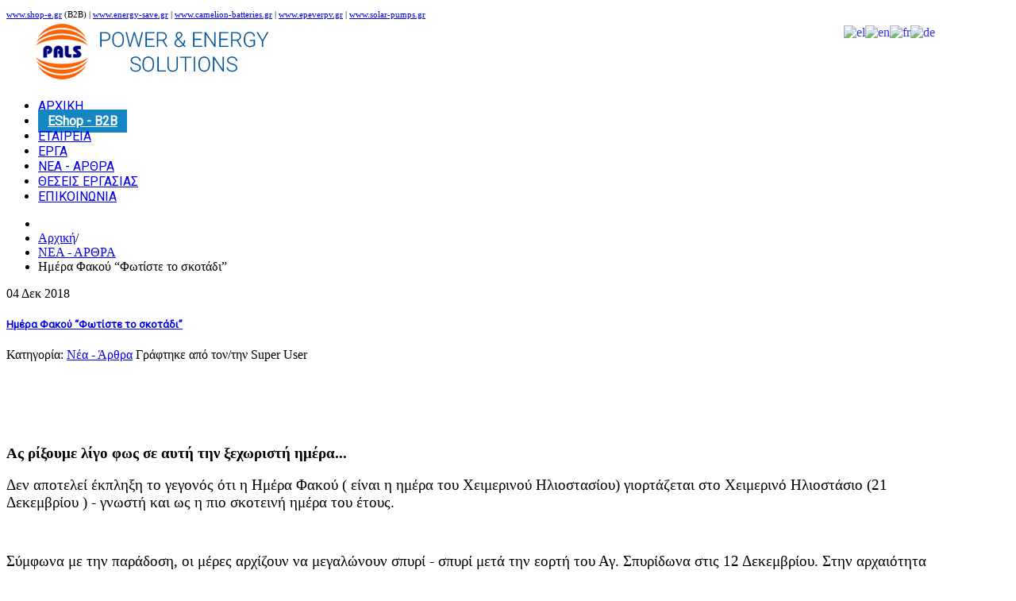

--- FILE ---
content_type: text/html; charset=utf-8
request_url: https://pals.gr/%CE%BD%CE%B5%CE%B1-%CE%B1%CF%81%CE%B8%CF%81%CE%B1/139-%CE%B7%CE%BC%CE%AD%CF%81%CE%B1-%CF%86%CE%B1%CE%BA%CE%BF%CF%8D-%E2%80%9C%CF%86%CF%89%CF%84%CE%AF%CF%83%CF%84%CE%B5-%CF%84%CE%BF-%CF%83%CE%BA%CE%BF%CF%84%CE%AC%CE%B4%CE%B9%E2%80%9D
body_size: 12434
content:
<!DOCTYPE html>
<!--[if lt IE 7]>      <html prefix="og: http://ogp.me/ns#" class="no-js lt-ie9 lt-ie8 lt-ie7"  lang="el-gr"> <![endif]-->
<!--[if IE 7]>         <html prefix="og: http://ogp.me/ns#" class="no-js lt-ie9 lt-ie8"  lang="el-gr"> <![endif]-->
<!--[if IE 8]>         <html prefix="og: http://ogp.me/ns#" class="no-js lt-ie9"  lang="el-gr"> <![endif]-->
<!--[if gt IE 8]><!--> <html prefix="og: http://ogp.me/ns#" class="no-js" lang="el-gr"> <!--<![endif]-->
    <head>
        <meta http-equiv="X-UA-Compatible" content="IE=edge,chrome=1">
        <base href="https://pals.gr/%CE%BD%CE%B5%CE%B1-%CE%B1%CF%81%CE%B8%CF%81%CE%B1/139-%CE%B7%CE%BC%CE%AD%CF%81%CE%B1-%CF%86%CE%B1%CE%BA%CE%BF%CF%8D-%E2%80%9C%CF%86%CF%89%CF%84%CE%AF%CF%83%CF%84%CE%B5-%CF%84%CE%BF-%CF%83%CE%BA%CE%BF%CF%84%CE%AC%CE%B4%CE%B9%E2%80%9D" />
	<meta http-equiv="content-type" content="text/html; charset=utf-8" />
	<meta name="keywords" content="Ενεργειακές λύσεις και συστήματα εξοικονόμησης ηλεκτρικής ενέργειας με Φωτοβολταικα, UPS, AVR, τροφοδοτικά ισχύος, φωτισμός με led, ηλεκτρονικά και ηλεκτρολογικό υλικό." />
	<meta name="viewport" content="width=device-width, initial-scale=1.0" />
	<meta name="description" content="Ενεργειακές λύσεις και συστήματα εξοικονόμησης ηλεκτρικής ενέργειας με Φωτοβολταικα, UPS, AVR, τροφοδοτικά ισχύος, φωτισμός με led, ηλεκτρονικά και ηλεκτρολογικό υλικό." />
	<meta name="generator" content="Joomla! - Open Source Content Management" />
	<title>Pals Power &amp; Energy Solutions - Ημέρα Φακού  “Φωτίστε το σκοτάδι”</title>
	<link href="https://pals.gr/component/search/?Itemid=163&amp;catid=139&amp;id=139&amp;format=opensearch" rel="search" title="Αναζήτηση Pals Power &amp; Energy Solutions" type="application/opensearchdescription+xml" />
	<link href="/plugins/system/rokbox/assets/styles/rokbox.css" rel="stylesheet" type="text/css" />
	<link href="/templates/yamato/css/bootstrap.min.css" rel="stylesheet" type="text/css" />
	<link href="/templates/yamato/css/bootstrap-responsive.min.css" rel="stylesheet" type="text/css" />
	<link href="/plugins/system/helix/css/font-awesome.css" rel="stylesheet" type="text/css" />
	<link href="//fonts.googleapis.com/css?family=Roboto:400" rel="stylesheet" type="text/css" />
	<link href="/plugins/system/helix/css/mobile-menu.css" rel="stylesheet" type="text/css" />
	<link href="/templates/yamato/css/uikit.almost-flat.css" rel="stylesheet" type="text/css" />
	<link href="/templates/yamato/css/glass.css" rel="stylesheet" type="text/css" />
	<link href="/templates/yamato/css/pe-icon-7-stroke.css" rel="stylesheet" type="text/css" />
	<link href="/templates/yamato/css/helper.css" rel="stylesheet" type="text/css" />
	<link href="/templates/yamato/css/template.css" rel="stylesheet" type="text/css" />
	<link href="/templates/yamato/css/presets/preset1.css" rel="stylesheet" type="text/css" />
	<link href="/templates/yamato/css/custom.css" rel="stylesheet" type="text/css" />
	<link href="https://pals.gr/media/coalawebtraffic/modules/traffic/css/cwt-base.css" rel="stylesheet" type="text/css" />
	<link href="https://pals.gr/media/coalawebtraffic/modules/traffic/counter-themes/users/css/cw-visitors.css" rel="stylesheet" type="text/css" />
	<link href="https://pals.gr/modules/mod_bt_googlemaps/tmpl/css/style.css" rel="stylesheet" type="text/css" />
	<link href="/templates/yamato/roksprocket/layouts/lists/themes/default/lists.css" rel="stylesheet" type="text/css" />
	<link href="https://pals.gr/modules/mod_parallax/assets/parallax.css" rel="stylesheet" type="text/css" />
	<style type="text/css">
.container{max-width:1170px}h1,h2,h3,h4,h5,#sp-menu{font-family:'Roboto';}h6{font-family:'Roboto';}
#sp-parallax-1-wrapper{margin: 0px !important; padding: 0px !important; }

#sp-parallax-1-wrapper{margin: 0px !important; padding: 0px !important; }

#goog-gt-tt {display:none !important;}
.goog-te-banner-frame {display:none !important;}
.goog-te-menu-value:hover {text-decoration:none !important;}
body {top:0 !important;}
#google_translate_element2 {display:none!important;}

            a.flag {text-decoration:none;}
            a.flag img {vertical-align:middle;padding:0;margin:0;border:0;display:inline;height:16px;opacity:0.8;}
            a.flag:hover img {opacity:1;}
            a.flag span {margin-right:5px;font-size:15px;vertical-align:middle;}
        
	</style>
	<script type="application/json" class="joomla-script-options new">{"system.paths":{"root":"","base":""}}</script>
	<script src="/media/system/js/mootools-core.js?dfcbdcaaf4519b3a4c696e6df8e447c0" type="text/javascript"></script>
	<script src="/media/system/js/core.js?dfcbdcaaf4519b3a4c696e6df8e447c0" type="text/javascript"></script>
	<script src="/media/system/js/mootools-more.js?dfcbdcaaf4519b3a4c696e6df8e447c0" type="text/javascript"></script>
	<script src="/plugins/system/rokbox/assets/js/rokbox.js" type="text/javascript"></script>
	<script src="/media/jui/js/jquery.min.js?dfcbdcaaf4519b3a4c696e6df8e447c0" type="text/javascript"></script>
	<script src="/media/jui/js/jquery-noconflict.js?dfcbdcaaf4519b3a4c696e6df8e447c0" type="text/javascript"></script>
	<script src="/media/jui/js/jquery-migrate.min.js?dfcbdcaaf4519b3a4c696e6df8e447c0" type="text/javascript"></script>
	<script src="/plugins/system/helix/js/jquery-noconflict.js" type="text/javascript"></script>
	<script src="/media/jui/js/bootstrap.min.js?dfcbdcaaf4519b3a4c696e6df8e447c0" type="text/javascript"></script>
	<script src="/plugins/system/helix/js/modernizr-2.6.2.min.js" type="text/javascript"></script>
	<script src="/plugins/system/helix/js/helix.core.js" type="text/javascript"></script>
	<script src="/plugins/system/helix/js/menu.js" type="text/javascript"></script>
	<script src="/templates/yamato/js/uikit.min.js" type="text/javascript"></script>
	<script src="/templates/yamato/js/template.js" type="text/javascript"></script>
	<script src="//maps.google.com/maps/api/js?v=3&key=AIzaSyAOPu8HE7tlA_d82JDpi_6-i0UXI6Q8h10&language=el-GR" type="text/javascript"></script>
	<script src="https://pals.gr/modules/mod_bt_googlemaps/tmpl/js/btbase64.min.js" type="text/javascript"></script>
	<script src="https://pals.gr/modules/mod_bt_googlemaps/tmpl/js/default.js" type="text/javascript"></script>
	<script src="/components/com_roksprocket/assets/js/mootools-mobile.js" type="text/javascript"></script>
	<script src="/components/com_roksprocket/assets/js/rokmediaqueries.js" type="text/javascript"></script>
	<script src="/components/com_roksprocket/assets/js/roksprocket.js" type="text/javascript"></script>
	<script src="/components/com_roksprocket/assets/js/roksprocket.request.js" type="text/javascript"></script>
	<script src="/components/com_roksprocket/layouts/lists/assets/js/lists.js" type="text/javascript"></script>
	<script src="/components/com_roksprocket/layouts/lists/themes/default/lists.js" type="text/javascript"></script>
	<script src="https://pals.gr/modules/mod_parallax/assets/parallax.js" type="text/javascript"></script>
	<script type="text/javascript">
if (typeof RokBoxSettings == 'undefined') RokBoxSettings = {pc: '100'};spnoConflict(function($){

					function mainmenu() {
						$('.sp-menu').spmenu({
							startLevel: 0,
							direction: 'ltr',
							initOffset: {
								x: 0,
								y: 0
							},
							subOffset: {
								x: 0,
								y: 0
							},
							center: 0
						});
			}

			mainmenu();

			$(window).on('resize',function(){
				mainmenu();
			});


			});if (typeof RokSprocket == 'undefined') RokSprocket = {};
Object.merge(RokSprocket, {
	SiteURL: 'https://pals.gr/',
	CurrentURL: 'https://pals.gr/',
	AjaxURL: 'https://pals.gr/index.php?option=com_roksprocket&amp;task=ajax&amp;format=raw&amp;ItemId=163'
});
window.addEvent('domready', function(){
		RokSprocket.instances.lists = new RokSprocket.Lists();
});
window.addEvent('domready', function(){
	RokSprocket.instances.lists.attach(251, '{"accordion":"1","autoplay":"0","delay":"5"}');
});
window.addEvent('load', function(){
   var overridden = false;
   if (!overridden && window.G5 && window.G5.offcanvas){
       var mod = document.getElement('[data-lists="251"]');
       mod.addEvents({
           touchstart: function(){ window.G5.offcanvas.detach(); },
           touchend: function(){ window.G5.offcanvas.attach(); }
       });
       overridden = true;
   };
});

	</script>

        		
		
		<!-- Google tag (gtag.js) --> <script async src="https://www.googletagmanager.com/gtag/js?id=G-PKNT6LMFS3"></script> <script> window.dataLayer = window.dataLayer || []; function gtag(){dataLayer.push(arguments);} gtag('js', new Date()); gtag('config', 'G-PKNT6LMFS3'); </script>

		<style>
		
		.translate{
			margin-top:5px !important;
		}
	#sp-toolbar-r .module {
    display: inline;
    float: right;
    margin-top: 0px;
}	
		a.menu-item.b2b_menu {
    background: #1486c4;
    color: #fff !important;
    font-weight: bold;
    padding: 5px 12px !important;
}


li.b2b_menu:after {
    background: #1486c4 !important;
    
}



div.default .sp-portfolio-thumb img {
    transition: transform .2s; 
}


div.default .sp-portfolio-thumb:hover img {
    transform: scale(1.5);
}

div.default .sp-portfolio-thumb:hover .sp-portfolio-overlay {
    opacity: 0.6 !important;
	background: #000 !important;
}

#sp-position1, #sp-position2, #sp-position3 {
    padding: 10px 0 !important;
}


.gm-style-iw{
	color:#000 !important;
}


.social_module .btn.social {
	
	background: #fff;
    border-radius: 42px;
    
	height: 36px;
	
}


.social_module .btn.social.facebook {
	
	width: 30px;
	
}


.social_module .btn{
	
	
	font-size: 28px !important;
    line-height: 36px !important;
}


.social_module [class^="icon-"]:before, [class*=" icon-"]:before {
    
    width: 100%;
}

.services img{
	border-radius: 50% !important;
    margin: auto !important;
    overflow: visible !important;
}

.services{
	text-align:center;
}

div#para img{
	
	background-repeat: no-repeat !important;
}
div#para {
    background-position: center !important;
  
    background-size: cover;
    background-attachment: fixed;
    background-origin: initial;
    background-clip: initial;
}


.sp-portfolio-filter {
    display: none;
}

.b2b_menu .sp-submenu{
left: -220px !important;
}

.erga_pelates .container{
	
	min-height:120px !important;
	
}
</style>
		
<link rel="icon" type="image/x-icon" href="https://pals.gr/images/favicon.ico">

    
</head>
    <body  class="article subpage  ltr preset1 menu-νεα-αρθρα responsive bg hfeed clearfix">
		<div class="body-innerwrapper">
        <!--[if lt IE 8]>
        <div class="chromeframe alert alert-danger" style="text-align:center">You are using an <strong>outdated</strong> browser. Please <a target="_blank" href="http://browsehappy.com/">upgrade your browser</a> or <a target="_blank" href="http://www.google.com/chromeframe/?redirect=true">activate Google Chrome Frame</a> to improve your experience.</div>
        <![endif]-->
        <section id="sp-toolbar-wrapper" 
                class=" hidden-phone"><div class="container"><div class="row-fluid" id="toolbar">
<div id="sp-toolbar-l" class="span6">	<div class="module ">	
		<div class="mod-wrapper clearfix">		
						<div class="mod-content clearfix">	
				<div class="mod-inner clearfix">
					

<div class="custom"  >
	<span style="font-size: 8pt;"><a target="_blank" href="http://www.shop-e.gr" rel="noopener noreferrer">www.shop-e.gr</a>&nbsp;(B2B) | <a target="_blank" href="http://www.energy-save.gr" rel="noopener noreferrer">www.energy-save.gr</a>&nbsp;| <a target="_blank" href="http://www.camelion-batteries.gr" rel="noopener noreferrer">www.camelion-batteries.gr</a> | <a href="http://www.epeverpv.gr" target="_blank" rel="noopener noreferrer">www.epeverpv.gr</a>&nbsp;| <a href="http://www.solar-pumps.gr">www.solar-pumps.gr</a></span></div>
				</div>
			</div>
		</div>
	</div>
	<div class="gap"></div>
	</div>

<div id="sp-toolbar-r" class="span6">	<div class="module  translate">	
		<div class="mod-wrapper clearfix">		
						<div class="mod-content clearfix">	
				<div class="mod-inner clearfix">
					

<script type="text/javascript">
/* <![CDATA[ */
function GTranslateGetCurrentLang() {var keyValue = document.cookie.match('(^|;) ?googtrans=([^;]*)(;|$)');return keyValue ? keyValue[2].split('/')[2] : null;}
function GTranslateFireEvent(element,event){try{if(document.createEventObject){var evt=document.createEventObject();element.fireEvent('on'+event,evt)}else{var evt=document.createEvent('HTMLEvents');evt.initEvent(event,true,true);element.dispatchEvent(evt)}}catch(e){}}
function doGTranslate(lang_pair){if(lang_pair.value)lang_pair=lang_pair.value;if(lang_pair=='')return;var lang=lang_pair.split('|')[1];if(GTranslateGetCurrentLang() == null && lang == lang_pair.split('|')[0])return;var teCombo;var sel=document.getElementsByTagName('select');for(var i=0;i<sel.length;i++)if(sel[i].className=='goog-te-combo')teCombo=sel[i];if(document.getElementById('google_translate_element2')==null||document.getElementById('google_translate_element2').innerHTML.length==0||teCombo.length==0||teCombo.innerHTML.length==0){setTimeout(function(){doGTranslate(lang_pair)},500)}else{teCombo.value=lang;GTranslateFireEvent(teCombo,'change');GTranslateFireEvent(teCombo,'change')}}
/* ]]> */
</script>
<div id="google_translate_element2"></div>
<script type="text/javascript">function googleTranslateElementInit2() {new google.translate.TranslateElement({pageLanguage: 'el', autoDisplay: false}, 'google_translate_element2');}</script>
<script type="text/javascript" src="//translate.google.com/translate_a/element.js?cb=googleTranslateElementInit2"></script>

<a href="#" onclick="doGTranslate('el|el');return false;" title="Greek" class="flag nturl notranslate"><img src="/modules/mod_gtranslate/tmpl/lang/16/el.png" height="16" width="16" alt="el" /></a><a href="#" onclick="doGTranslate('el|en');return false;" title="English" class="flag nturl notranslate"><img src="/modules/mod_gtranslate/tmpl/lang/16/en.png" height="16" width="16" alt="en" /></a><a href="#" onclick="doGTranslate('el|fr');return false;" title="French" class="flag nturl notranslate"><img src="/modules/mod_gtranslate/tmpl/lang/16/fr.png" height="16" width="16" alt="fr" /></a><a href="#" onclick="doGTranslate('el|de');return false;" title="German" class="flag nturl notranslate"><img src="/modules/mod_gtranslate/tmpl/lang/16/de.png" height="16" width="16" alt="de" /></a>				</div>
			</div>
		</div>
	</div>
	<div class="gap"></div>
		<div class="module ">	
		<div class="mod-wrapper clearfix">		
						<div class="mod-content clearfix">	
				<div class="mod-inner clearfix">
					

<div class="custom"  >
	<p><a target="_blank" href="https://www.facebook.com/palsgr" rel="noopener noreferrer" class="uk-icon-button uk-icon-facebook"> </a> <a target="_blank" href="https://twitter.com/PalsInfo" rel="noopener noreferrer" class="uk-icon-button uk-icon-twitter"></a> <a href="#" class=""></a> <a target="_blank" href="https://www.linkedin.com/company/pals-power-and-energy-solutions" rel="noopener noreferrer" class="uk-icon-button uk-icon-linkedin"></a> <a target="_blank" href="https://www.youtube.com/user/PALSenergy" rel="noopener noreferrer" class="uk-icon-button uk-icon-youtube"></a> <a href="#" class=""></a> <a href="#" class=""></a> <a target="_blank" href="https://www.instagram.com/pals_electronics/" rel="noopener noreferrer" class="uk-icon-button uk-icon-instagram"></a> <a href="#" class=""></a></p></div>
				</div>
			</div>
		</div>
	</div>
	<div class="gap"></div>
	</div>
</div></div></section><header id="sp-header-wrapper" 
                class=" "><div class="container"><div class="row-fluid" id="header">
<div id="sp-logo" class="span4"><div class="logo-wrapper"><a href="/"><img alt="" class="image-logo" src="/images/logo_pals_wide.png" /></a></div></div>

<div id="sp-menu" class="span8">	


			<div id="sp-main-menu" class="visible-desktop">
				<ul class="sp-menu level-0"><li class="menu-item first"><a href="https://pals.gr/" class="menu-item first" ><span class="menu"><span class="menu-title">ΑΡΧΙΚΗ</span></span></a></li><li class="menu-item b2b_menu"><a href="https://www.shop-e.gr" target="_blank" class="menu-item b2b_menu" ><span class="menu"><span class="menu-title">EShop - B2B</span></span></a></li><li class="menu-item"><a href="/εταιρεια" class="menu-item" ><span class="menu"><span class="menu-title">ΕΤΑΙΡΕΙΑ</span></span></a></li><li class="menu-item"><a href="/εργα" class="menu-item" ><span class="menu"><span class="menu-title">ΕΡΓΑ</span></span></a></li><li class="menu-item active"><a href="/νεα-αρθρα" class="menu-item active" ><span class="menu"><span class="menu-title">ΝΕΑ - ΑΡΘΡΑ</span></span></a></li><li class="menu-item"><a href="/θεσεισ-εργασιασ" class="menu-item" ><span class="menu"><span class="menu-title">ΘΕΣΕΙΣ ΕΡΓΑΣΙΑΣ</span></span></a></li><li class="menu-item last"><a href="/επικοινωνια" class="menu-item last" ><span class="menu"><span class="menu-title">ΕΠΙΚΟΙΝΩΝΙΑ</span></span></a></li></ul>        
			</div>  				
			</div>
</div></div></header><section id="sp-breadcrumb-wrapper" 
                class=" "><div class="container"><div class="row-fluid" id="breadcrumb">
<div id="sp-breadcrumb" class="span12">
<ul class="breadcrumb ">
<li class="active"><span class="divider"><i class="icon-map-marker hasTooltip" title="Βρίσκεστε εδώ: "></i></span></li><li><a href="/" class="pathway">Αρχική</a><span class="divider">/</span></li><li><a href="/νεα-αρθρα" class="pathway">ΝΕΑ - ΑΡΘΡΑ</a></li><li><span class="divider"></span><span>Ημέρα Φακού  “Φωτίστε το σκοτάδι”</span></li></ul>
</div>
</div></div></section><section id="sp-parallax-1-wrapper" 
                class="row-fluid "><div class="row-fluid" id="parallax-1">
<div id="sp-parallax1" class="span12">




<div id="content_parallax">
	<div class="mod_parallax  norotation  "  >

<!-- Section #1 -->
		<div id="para" data-speed="2" data-type="background" style="background-image: url(/images/Demo/parallax/blog.jpg); background-repeat:repeat; ">
		  	<div class="container">
						 	</div>
		</div>

	</div>

</div>

<script type="text/javascript">

var _rys = jQuery.noConflict();
var updateSize = function(){
    _rys('#content_parallax').height( _rys('para').height()  ); 
    
};

_rys("#content_parallax").resize(updateSize);

                                
updateSize ();


</script></div>
</div></section><section id="sp-main-body-wrapper" 
                class=" "><div class="container"><div class="row-fluid" id="main-body">
<div id="sp-message-area" class="span9"><section id="sp-component-area-wrapper" 
                class=" "><div class="row-fluid" id="component-area">
<div id="sp-component-area" class="span12"><section id="sp-component-wrapper"><div id="sp-component"><div id="system-message-container">
	</div>

<article class="item-page post-139 post hentry status-publish category-νέα-άρθρα ">
 
	 
	 
		<header class="entry-header">
			<div class="create-date">			<time datetime="2018-12-04" pubdate>
				<span class="day">04 Δεκ</span>
                                <span class="year">2018</span>
			</time>
			</div>
					<h1 class="entry-title page-header">
									<a href="/νεα-αρθρα/139-hmera-fakou-21-dekembriou">
				Ημέρα Φακού  “Φωτίστε το σκοτάδι”</a>
						</h1>
			
	</header>
			
	
		
	<div class="entry-meta muted clearfix">
						
					<span class="category-name">
												Κατηγορία: <a href="/νεα-αρθρα">Νέα - Άρθρα</a>							</span>
			
				
							<span class="by-author"> 
												Γράφτηκε από τον/την <span class="author vcard"><span class="fn n">Super User</span></span>			</span>
						
					
				
				 		
			</div>
		
	<section class="entry-content"> 
																					<p>&nbsp;</p>
<p><br /><br /><br /><strong><span style="color: #000000;"><span style="font-size: 14pt;">Ας ρίξουμε λίγο φως σε αυτή την ξεχωριστή ημέρα...</span></span></strong><br /><br /><span style="font-size: 14pt;">Δεν αποτελεί έκπληξη το γεγονός ότι η Ημέρα Φακού ( είναι η ημέρα του Χειμερινού Ηλιοστασίου) γιορτάζεται στο Χειμερινό Ηλιοστάσιο (21 Δεκεμβρίου ) - γνωστή και ως η πιο σκοτεινή ημέρα του έτους.</span></p>
 
<p><br /><br /><span style="font-size: 14pt;">Σύμφωνα με την παράδοση, οι μέρες αρχίζουν να μεγαλώνουν σπυρί - σπυρί μετά την εορτή του Αγ. Σπυρίδωνα στις 12 Δεκεμβρίου. </span><span style="font-size: 14pt;">Στην αρχαιότητα υπήρχε η λατρεία του Ήλιου που γιορτάζονταν τις τελευταίες μέρες του Δεκέμβρη, η λατρεία του ήλιου ήταν κάτι πολύ συνηθισμένο.</span><br /><br /><span style="font-size: 14pt;">Το χειμερινό ηλιοστάσιο συμβαίνει κάθε χρόνο στο Βόρειο Ημισφαίριο της Γης στις 21 ή 22 Δεκεμβρίου, οπότε παρατηρείται η μικρότερη ημέρα του χρόνου και ορίζεται ως η επίσημη έναρξη του χειμώνα, οπότε είναι και η μεγαλύτερη νύχτα του χρόνου, με διάρκεια 14 ώρες και 29 λεπτά.</span><br /><br /><span style="font-size: 14pt;">Σε όλες αυτές τις σκοτεινές ώρες, ο φακός σας πρέπει να είναι ικανός να ανταπεξέλθει αναλόγως. Ποτέ δεν ξέρεις πότε θα χρειαστείς ένα φακό, είναι επίσης καλή υπενθύμιση για να ελέγξετε τους φακούς σας. Δοκιμάστε κάθε φακό! Λειτουργεί ακόμα σωστά; Χρειάζεστε νέες μπαταρίες; Εάν δεν είστε βέβαιοι πόσο παλιές είναι οι μπαταρίες, αντικαταστήστε τις. Ή καλύτερα ακόμα, επαναφορτίστε τον! Βεβαιωθείτε ότι εσείς και η οικογένειά σας ξέρετε πού είναι οι φακοί. Διατηρήστε μια λίστα φακών κάπου για λόγους ασφαλείας. Ίσως να ήρθε η ώρα να αποθηκεύσετε έναν φακό σε μια νέα θέση, στο αυτοκίνητό σας, στην ντουλάπα ρούχων, στο κομοδίνο, στο γκαράζ, στο σακίδιο πλάτης, στην καθημερνή σας τσάντα (γυναίκες), στο ποδήλατο και αλλού οπού νομίζετε ότι είναι χρήσιμο.</span></p>
<aside>
<p><span style="font-size: 14pt;"><img src="/images/torch.jpg" alt="torch" style="display: block; margin-left: auto; margin-right: auto;" /></span><br /><br /><span style="font-size: 14pt;"><strong>Η ιστορία του φακού</strong> </span><br /><br /><span style="font-size: 14pt;">Ο πρώτος φακός. εφευρέθηκε Το 1899, Στις 10 Ιανουαρίου 1899, ο Άγγλος εφευρέτης David Misell έλαβε το Δίπλωμα Ευρεσιτεχνίας Η.Π.Α. αρ. 617,592, Είχε τρεις μπαταρίες D τοποθετημένες σε ένα σωλήνα που λειτουργούσε ως λαβή της συσκευής. Οι μπαταρίες τροφοδοτούσαν έναν μικρό λαμπτήρα πυρακτώσεως και έναν απλό διακόπτη επαφής που ανάβει και σβήνει το φως. Ονομάζονταν φλας (flash), επειδή δεν μπορούσαν να ρίξουν φως για πολύ καιρό και έπρεπε να τα απενεργοποιήσετε για να τα "ξεκουράζετε" από καιρό σε καιρό, επειδή τα αρχικά φλας λειτουργούν με μπαταρίες ψευδαργύρου-άνθρακα που δεν μπορούσαν να δώσουν σταθερό ρεύμα για μεγαλύτερο χρονικό διάστημα χρονικές περίοδοι. Οι πρώτοι φακοί δεν πωλούνταν πάρα πολύ καλά λόγω των συμπεριφορών των μπαταριών και επειδή οι ηλεκτρικοί λαμπτήρες με ίνες άνθρακα ήταν αναποτελεσματικοί. Η αντικατάσταση του νήματος άνθρακα με βολφράμιο και η βελτίωση των συσσωρευτών έκαναν τον φακό μια πιο χρήσιμη συσκευή, η οποία αύξησε τη δημοτικότητά του και άρχισε να αντικαθιστά τους λαμπτήρες με εύφλεκτα καύσιμα. Μέχρι το 1922, υπήρχαν αρκετά διαφορετικά σχέδια φακών. Υπήρξε κλασική κυλινδρική παραλλαγή, έκδοση σε σχήμα φανάρι που θα μπορούσε να παραμείνει σε θέση, τύπος ανακλαστήρα για αστραπή μεγαλύτερη περιοχή και μικρή παραλλαγή τσέπης. Διαφορετικές ποικιλίες και χρησιμότητα ήταν αιτίες της υψηλής ζήτησης, η οποία είχε ως αποτέλεσμα 10 εκατομμύρια χρήστες φακό ταυτόχρονα.</span><br /><br /><span style="font-size: 14pt;"></span></p>
<dt><strong><span style="font-size: 14pt;">Μην μείνετε στο σκοτάδι!</span></strong><br /><br /><span style="font-size: 14pt;">Η ΗΜΕΡΑ ΦΑΚΟΥ μπορεί λοιπόν να είναι μια καλή ιδέα για ένα δώρο στους αγαπημένους σας εν όψει των εορτών των Χριστουγέννων και του νέου έτους.&nbsp; Εάν δεν διαθέτετε φακό, ας σας βοηθήσουμε να καταλάβετε γιατί πρέπει να έχετε ένα και ποια είναι η καλύτερη επιλογή φακού για εσάς. </span></dt><dt></dt><dt></dt><dt><span style="font-size: 14pt;">Η Fitorch με τη νέα σειρά φακών υψηλής ποιότητας και απόδοσης και με μια μεγάλη ποικιλία για όλες τις ανάγκες, (μικρούς σε μέγεθος, Compact, Full Size, Tactical, επαναφορτιζόμενους, πολλαπλών χρήσεων) αποτελεί την ιδανική λύση και είμαστε σίγουροι ότι θα βρείτε το τέλειο φως για εσάς και κάτι ξεχωριστό για όλους.&nbsp;</span></dt>
<p>&nbsp;</p>
<p><img src="/images/facebook_pals_fitorch.jpg" alt="facebook pals fitorch" style="display: block; margin-left: auto; margin-right: auto;" width="954" height="571" /></p>
<p><br /><span style="font-size: 14pt;"></span></p>
<p>&nbsp;</p>
</aside>								
					
				
				
								
															
		
    </footer>
</article></div></section></div>
</div></section></div>

<aside id="sp-right" class="span3">	<div class="module title1">	
		<div class="mod-wrapper clearfix">		
							<h3 class="header">			
					<span>Search The Blog</span>				</h3>
				<span class="sp-badge title1"></span>							<div class="mod-content clearfix">	
				<div class="mod-inner clearfix">
					
<div class="search pull-righttitle1 input-append ">
    <form action="/νεα-αρθρα" method="post" class="form-inline">
    		<input name="searchword" id="mod-search-searchword" type="text" value="Αναζήτηση..."  onblur="if (this.value=='') this.value='Αναζήτηση...';" onfocus="if (this.value=='Αναζήτηση...') this.value='';" />    	<input type="hidden" name="task" value="search" />
    	<input type="hidden" name="option" value="com_search" />
    	<input type="hidden" name="Itemid" value="0" />
		<button class="button btn btn-primary" onclick="this.form.searchword.focus();"><i class="icon-search"></i></button>    </form>
</div>
				</div>
			</div>
		</div>
	</div>
	<div class="gap"></div>
		<div class="module title1">	
		<div class="mod-wrapper clearfix">		
							<h3 class="header">			
					<span>F.A.Q.</span>				</h3>
				<span class="sp-badge title1"></span>							<div class="mod-content clearfix">	
				<div class="mod-inner clearfix">
					<div class="sprocket-lists" data-lists="251">
	<ul class="sprocket-lists-container" data-lists-items>
		<li class="active" data-lists-item>
		<h4 class="sprocket-lists-title padding" data-lists-toggler>
					Θέσεις Εργασίας				<span class="indicator"></span>	</h4>
		<span class="sprocket-lists-item" data-lists-content>
		<span class="sprocket-padding">
						Για ένταξη στο ανθρώπινο δυναμικό της PALS μπορείτε να στείλετε το βιογραφικό σας στο <span id="cloakd510502107c70c3232dd7a5113451865">Αυτή η διεύθυνση ηλεκτρονικού ταχυδρομείου προστατεύεται από τους αυτοματισμούς αποστολέων ανεπιθύμητων μηνυμάτων. Χρειάζεται να ενεργοποιήσετε τη JavaScript για να μπορέσετε να τη δείτε.</span><script type='text/javascript'>
				document.getElementById('cloakd510502107c70c3232dd7a5113451865').innerHTML = '';
				var prefix = '&#109;a' + 'i&#108;' + '&#116;o';
				var path = 'hr' + 'ef' + '=';
				var addyd510502107c70c3232dd7a5113451865 = '&#105;nf&#111;' + '&#64;';
				addyd510502107c70c3232dd7a5113451865 = addyd510502107c70c3232dd7a5113451865 + 'p&#97;ls' + '&#46;' + 'gr';
				var addy_textd510502107c70c3232dd7a5113451865 = '&#105;nf&#111;' + '&#64;' + 'p&#97;ls' + '&#46;' + 'gr';document.getElementById('cloakd510502107c70c3232dd7a5113451865').innerHTML += '<a ' + path + '\'' + prefix + ':' + addyd510502107c70c3232dd7a5113451865 + '\'>'+addy_textd510502107c70c3232dd7a5113451865+'<\/a>';
		</script>					</span>
	</span>
</li>
<li data-lists-item>
		<h4 class="sprocket-lists-title padding" data-lists-toggler>
					Ποιότητα & Ποικιλία				<span class="indicator"></span>	</h4>
		<span class="sprocket-lists-item" data-lists-content>
		<span class="sprocket-padding">
						Μεγάλη ποικιλία ειδών, ανταγωνιστικές τιμές και προδιαγραφές καλής ποιότητας					</span>
	</span>
</li>
<li data-lists-item>
		<h4 class="sprocket-lists-title padding" data-lists-toggler>
					XML				<span class="indicator"></span>	</h4>
		<span class="sprocket-lists-item" data-lists-content>
		<span class="sprocket-padding">
						Παροχή XML αρχείου για e-shops					</span>
	</span>
</li>
<li data-lists-item>
		<h4 class="sprocket-lists-title padding" data-lists-toggler>
					Ε-SHOP B2B				<span class="indicator"></span>	</h4>
		<span class="sprocket-lists-item" data-lists-content>
		<span class="sprocket-padding">
						Δημιουργία λογαριασμού στο B2B e-shop, με επιπλέον παροχές και προνόμια					</span>
	</span>
</li>
<li data-lists-item>
		<h4 class="sprocket-lists-title padding" data-lists-toggler>
					Πρακτικές αγορές				<span class="indicator"></span>	</h4>
		<span class="sprocket-lists-item" data-lists-content>
		<span class="sprocket-padding">
						Παραγγελίες άνευ περιορισμού ποσότητας και δωρεάν μεταφορά παραγγελιών μέχρι το πρακτορείο (για αποστολή εκτός Αθηνών) όπως επίσης και δωρεάν αποστολή για παραγγελίες άνω των 50€ (εντός Αθηνών)					</span>
	</span>
</li>
	</ul>
	<div class="sprocket-lists-nav">
		<div class="sprocket-lists-pagination-hidden">
			<ul>
									    	<li class="active" data-lists-page="1"><span>1</span></li>
									    	<li data-lists-page="2"><span>2</span></li>
						</ul>
		</div>
		<div class="spinner"></div>
			</div>
</div>
				</div>
			</div>
		</div>
	</div>
	<div class="gap"></div>
	</aside>
</div></div></section><section id="sp-bottom-2-wrapper" 
                class=" "><div class="container"><div class="row-fluid" id="bottom-2">
<div id="sp-bottom5" class="span4">	<div class="module title1">	
		<div class="mod-wrapper-flat clearfix">		
							<h3 class="header">			
					<span>Eshop - B2B</span>				</h3>
				<span class="sp-badge title1"></span>							

<div class="customtitle1"  >
	<p>Ηλεκτρονικό κατάστημα με πολλές δυνατότητες και ευκολίες χρήσης. Επικοινωνήστε μαζί μας ή κάνετε εγγραφή για να επωφεληθείτε.</p>
<div class="module title1">
<p><a target="_blank" href="http://www.shop-e.gr" class="btn btn-primary" rel="noopener noreferrer">Eshop</a></p>
<br />

<h3 class="header">Επικοινωνήστε μαζί μας</h3>

<div style="text-align: left;"><i style="" class="icon-envelope "></i>&nbsp; <span id="cloak1fa2445e52db756d7bbac43f3a7272e0">Αυτή η διεύθυνση ηλεκτρονικού ταχυδρομείου προστατεύεται από τους αυτοματισμούς αποστολέων ανεπιθύμητων μηνυμάτων. Χρειάζεται να ενεργοποιήσετε τη JavaScript για να μπορέσετε να τη δείτε.</span><script type='text/javascript'>
				document.getElementById('cloak1fa2445e52db756d7bbac43f3a7272e0').innerHTML = '';
				var prefix = '&#109;a' + 'i&#108;' + '&#116;o';
				var path = 'hr' + 'ef' + '=';
				var addy1fa2445e52db756d7bbac43f3a7272e0 = '&#105;nf&#111;' + '&#64;';
				addy1fa2445e52db756d7bbac43f3a7272e0 = addy1fa2445e52db756d7bbac43f3a7272e0 + 'p&#97;ls' + '&#46;' + 'gr';
				var addy_text1fa2445e52db756d7bbac43f3a7272e0 = '&#105;nf&#111;' + '&#64;' + 'p&#97;ls' + '&#46;' + 'gr';document.getElementById('cloak1fa2445e52db756d7bbac43f3a7272e0').innerHTML += '<a ' + path + '\'' + prefix + ':' + addy1fa2445e52db756d7bbac43f3a7272e0 + '\'>'+addy_text1fa2445e52db756d7bbac43f3a7272e0+'<\/a>';
		</script><br /><i style="" class="icon-phone "></i>&nbsp; 210 75 63 166<br /><i style="" class="icon-print "></i>&nbsp; 210 75 63 266<br /><i style="" class="icon-building "></i>&nbsp; Αριστοτέλους 16 &amp; Ομήρου</div>
<p><a class="btn btn-primary" data-uk-modal="{target:'#mapmodal'}">Χάρτης</a></p>
<div id="mapmodal" class="uk-modal">
<div class="uk-modal-dialog">
<h1 style="color: #32343b; text-align: center;">Pals Power &amp; Energy Solutions</h1>
<div style="text-align: center;"><br /><small><a style="color: #0000ff; text-align: left;" href="https://goo.gl/maps/DdQhQJKzjC22">Δείτε το Χάρτη</a></small></div>
</div>
</div>
</div></div>
		</div>
	</div>
	<div class="gap"></div>
	</div>

<div id="sp-bottom6" class="span4">	<div class="module  title1">	
		<div class="mod-wrapper-flat clearfix">		
							<h3 class="header">			
					<span>Χάρτης</span>				</h3>
				<span class="sp-badge  title1"></span>							<script type="text/javascript">window.addEvent('domready', function(){var config = {mapType				:'roadmap',width					:'auto',height					:'260',cavas_id				:"cavas_id308", zoom					:15,zoomControl			:true,scaleControl			:true,panControl				:true,mapTypeControl			:true,streetViewControl		:true,overviewMapControl		:true,draggable		:true,disableDoubleClickZoom		:false,scrollwheel		:false,weather				:0,temperatureUnit		:'f',cloud					:1,mapCenterType			:"coordinate",mapCenterAddress		:"New York, United States",mapCenterCoordinate	:"37.94623406603711, 23.740662436578752",enableStyle			:"0",styleTitle				:"BT Map",createNewOrDefault		:"createNew",enableCustomInfoBox	:"0",boxPosition			:"-150,-155",closeBoxMargin			:"-9px",closeBoxImage			:"",url:"https://pals.gr/"};var boxStyles = {"background":"#ffffff","opacity":" 0.85","width":" 280px","height":"100px","border":" 1px solid grey","borderRadius":"3px","padding":" 10px","color":" #ddd","boxShadow":"30px 10px 10px 1px grey"};var markersCode ="[base64]/z4TOrc67zr/Phc+CIDE2PC9kaXY+XG48ZGl2Ps6RzrMuIM6UzrfOvM6uz4TPgc65zr/PgiwgMTcyMzY8L2Rpdj5cbjxkaXY+zpXOu867zqzOtM6xPC9kaXY+In1d"; var stylesCode ="[base64]"; initializeMap(config, markersCode, stylesCode, boxStyles);});</script><div id="cavas_id308" class="bt-googlemaps"></div>
		</div>
	</div>
	<div class="gap"></div>
	</div>

<div id="sp-bottom8" class="span4">	<div class="module title1 social_module">	
		<div class="mod-wrapper-flat clearfix">		
							<h3 class="header">			
					<span>Follow Us</span>				</h3>
				<span class="sp-badge title1 social_module"></span>							

<div class="customtitle1 social_module"  >
	<p><a class="btn btn-link social facebook btn-" style="color: #005397;" href="https://www.facebook.com/PALS-power-energy-solutions-611256362322215" target="_blank" rel="noopener noreferrer"><i class="icon-facebook "> </i></a>  <a class="btn btn-link social btn-" style="color: #00aedd;" href="https://twitter.com/PalsInfo" target="_blank" rel="noopener noreferrer"><i class="icon-twitter "> </i></a>  <a class="btn btn-link social btn-" style="color: #0073b1;" href="https://ca.linkedin.com/company/pals-power-and-energy-solutions" target="_blank" rel="noopener noreferrer"><i class="icon-linkedin "> </i></a>  <a class="btn btn-link social btn-" style="color: #c70000;" href="https://www.youtube.com/channel/UCx_GTl_Is5XRTaQcqK4ie2Q" target="_blank" rel="noopener noreferrer"><i class="icon-youtube-play "> </i></a>  <a class="btn btn-link social btn-" style="color: #e41486;" href="https://www.instagram.com/pals_electronics" target="_blank" rel="noopener noreferrer"><i class="icon-instagram "> </i></a></p></div>
		</div>
	</div>
	<div class="gap"></div>
		<div class="module title1">	
		<div class="mod-wrapper-flat clearfix">		
							<h3 class="header">			
					<span>Κατάλογοι</span>				</h3>
				<span class="sp-badge title1"></span>							

<div class="customtitle1"  >
	<p>Κατάλογος προϊόντων Pals σε ηλεκτρονική μορφή</p>
<div class="module title1">
<p><a target="_blank" href="https://shop-e.gr/images/PALS_AE_ΤΙΜΟΚΑΤΑΛΟΓΟΣ_4-2024.pdf" class="btn btn-primary" rel="noopener noreferrer">Έντυπος Κατάλογος PALS</a></p>
<br />
<p style="color: blue;"><a target="_blank" href="http://www.pals.gr/νεα-αρθρα/138-catalogs" rel="noopener noreferrer">→ Κατάλογοι Προμηθευτών</a></p>
</div></div>
		</div>
	</div>
	<div class="gap"></div>
		<div class="module  title1">	
		<div class="mod-wrapper-flat clearfix">		
							<h3 class="header">			
					<span>ΕΠΙΣΚΕΨΕΙΣ</span>				</h3>
				<span class="sp-badge  title1"></span>							
<div class=" title1">
    <div class="cw-mod-traffic-100" id="cwtraffic1">
                            <div class="cwt-indi-counter-100">
                                    <div class="cwt-icon">
                        <span class="cwt-stats-lt-users">Today</span><span class="cw_stats_r0">29</span>
                    </div>
                                	
                                                                    <div class="cwt-icon">
                        <span class="cwt-stats-la-users">Total</span><span class="cw_stats_r0">4083739</span>
                    </div>
                            </div>
        
                        
        
        
        
                        </div>
</div>
		</div>
	</div>
	<div class="gap"></div>
	</div>
</div></div></section><footer id="sp-footer-wrapper" 
                class=" "><div class="container"><div class="row-fluid" id="footer">
<div id="sp-footer1" class="span8"><span class="copyright">Copyright ©  2026 Pals.gr</span><a href="http://www.joomshaper.com" title="joomshaper.com"></a></div>

<div id="sp-footer2" class="span4">

<div class="custom"  >
	<a href="http://www.contechweb.gr" target="_blank" rel="noopener noreferrer">Web Design</a> by Contech Web Solutions</p></div>
<a class="sp-totop" href="javascript:;" title="Goto Top" rel="nofollow"><small>Goto Top </small><i class="icon-caret-up"></i></a></div>
</div></div></footer>	

		<a class="hidden-desktop btn btn-inverse sp-main-menu-toggler" href="#" data-toggle="collapse" data-target=".nav-collapse">
			<i class="icon-align-justify"></i>
		</a>

		<div class="hidden-desktop sp-mobile-menu nav-collapse collapse">
			<ul class=""><li class="menu-item first"><a href="https://pals.gr/" class="menu-item first" ><span class="menu"><span class="menu-title">ΑΡΧΙΚΗ</span></span></a></li><li class="menu-item"><a href="https://www.shop-e.gr" target="_blank" class="menu-item" ><span class="menu"><span class="menu-title">EShop - B2B</span></span></a></li><li class="menu-item"><a href="/εταιρεια" class="menu-item" ><span class="menu"><span class="menu-title">ΕΤΑΙΡΕΙΑ</span></span></a></li><li class="menu-item"><a href="/εργα" class="menu-item" ><span class="menu"><span class="menu-title">ΕΡΓΑ</span></span></a></li><li class="menu-item active"><a href="/νεα-αρθρα" class="menu-item active" ><span class="menu"><span class="menu-title">ΝΕΑ - ΑΡΘΡΑ</span></span></a></li><li class="menu-item"><a href="/θεσεισ-εργασιασ" class="menu-item" ><span class="menu"><span class="menu-title">ΘΕΣΕΙΣ ΕΡΓΑΣΙΑΣ</span></span></a></li><li class="menu-item last"><a href="/επικοινωνια" class="menu-item last" ><span class="menu"><span class="menu-title">ΕΠΙΚΟΙΝΩΝΙΑ</span></span></a></li></ul>   
		</div>
		        
		</div>
    </body>
</html>